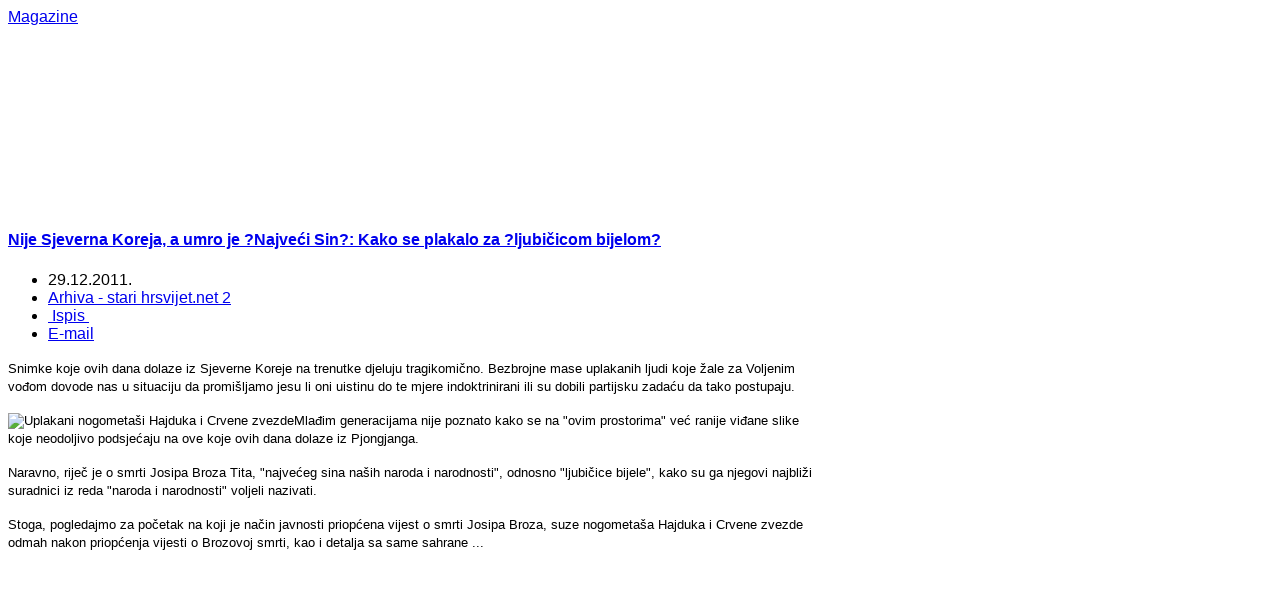

--- FILE ---
content_type: text/html; charset=utf-8
request_url: http://www.hrsvijet.net/index.php/vijesti/34-hr-svijet-tv/19161-nije-sjeverna-koreja-a-umro-je-najvei-sin-kako-se-plakalo-za-ljubiicom-bijelom
body_size: 12075
content:
<!DOCTYPE html>
<html lang="hr-hr" >
<head>
	              <meta name="viewport" content="width=device-width, initial-scale=1, maximum-scale=2.0">
      <base href="http://www.hrsvijet.net/index.php/vijesti/34-hr-svijet-tv/19161-nije-sjeverna-koreja-a-umro-je-najvei-sin-kako-se-plakalo-za-ljubiicom-bijelom" />
  <meta http-equiv="content-type" content="text/html; charset=utf-8" />
  <meta name="keywords" content="smrti, josipa, trenutke, djeluju, tragikomično" />
  <meta name="rights" content="HRsvijet.net" />
  <meta property="og:title" content="Nije Sjeverna Koreja, a umro je ?Najveći Sin?: Kako se plakalo za ?ljubičicom bijelom?" />
  <meta property="og:type" content="article" />
  <meta property="og:url" content="http://www.hrsvijet.net/index.php/vijesti/34-hr-svijet-tv/19161-nije-sjeverna-koreja-a-umro-je-najvei-sin-kako-se-plakalo-za-ljubiicom-bijelom" />
  <meta property="og:site_name" content="HRsvijet.net" />
  <meta name="description" content="Snimke koje ovih dana dolaze iz Sjeverne Koreje na trenutke djeluju tragikomično. Bezbrojne mase uplakanih ljudi koje žale za Voljenim vođom djeluju na trenutke iznimno smiješno i tragikomično. " />
  <meta name="generator" content="Joomla! - Open Source Content Management" />
  <title>HRsvijet.net - Nije Sjeverna Koreja, a umro je ?Najveći Sin?: Kako se plakalo za ?ljubičicom bijelom?</title>
  <link href="http://www.hrsvijet.net/index.php/vijesti?catid=34&amp;id=19161:nije-sjeverna-koreja-a-umro-je-najvei-sin-kako-se-plakalo-za-ljubiicom-bijelom" rel="canonical" />
  <link href="http://www.hrsvijet.net/templates/gk_magazine/images/favicon.ico" rel="shortcut icon" type="image/vnd.microsoft.icon" />
  <link rel="stylesheet" href="http://www.hrsvijet.net/templates/gk_magazine/css/k2.css" type="text/css" />
  <link rel="stylesheet" href="http://www.hrsvijet.net/templates/gk_magazine/css/normalize.css" type="text/css" />
  <link rel="stylesheet" href="http://www.hrsvijet.net/templates/gk_magazine/css/layout.css" type="text/css" />
  <link rel="stylesheet" href="http://www.hrsvijet.net/templates/gk_magazine/css/joomla.css" type="text/css" />
  <link rel="stylesheet" href="http://www.hrsvijet.net/templates/gk_magazine/css/system/system.css" type="text/css" />
  <link rel="stylesheet" href="http://www.hrsvijet.net/templates/gk_magazine/css/template.css" type="text/css" />
  <link rel="stylesheet" href="http://www.hrsvijet.net/templates/gk_magazine/css/menu/menu.css" type="text/css" />
  <link rel="stylesheet" href="http://www.hrsvijet.net/templates/gk_magazine/css/gk.stuff.css" type="text/css" />
  <link rel="stylesheet" href="http://www.hrsvijet.net/templates/gk_magazine/css/style1.css" type="text/css" />
  <link rel="stylesheet" href="http://www.hrsvijet.net/templates/gk_magazine/css/typography/typography.style1.css" type="text/css" />
  <link rel="stylesheet" href="http://www.hrsvijet.net/templates/gk_magazine/css/typography/typography.iconset.style1.css" type="text/css" />
  <link rel="stylesheet" href="http://www.hrsvijet.net/modules/mod_news_pro_gk5/interface/css/style.css" type="text/css" />
  <link rel="stylesheet" href="/modules/mod_visitorcounter/mod_visitorcounter.css" type="text/css" />
  <link rel="stylesheet" href="/plugins/content/al_facebook_comments/assets/css/style.css" type="text/css" />
  <style type="text/css">
.childcontent .gkcol { width: 220px; }body,
html, 
body button, 
body input, 
body select, 
body textarea { font-family: "Lucida Sans Unicode", "Lucida Grande", sans-serif; }
.blank { font-family: "Trebuchet MS", Arial, Helvetica, sans-serif; }
.blank { font-family: "Trebuchet MS", Arial, Helvetica, sans-serif; }
.blank { font-family: "Trebuchet MS", Arial, Helvetica, sans-serif; }
@media screen and (max-width: 825px) {
	    	#k2Container .itemsContainer { width: 100%!important; } 
	    	.cols-2 .column-1,
	    	.cols-2 .column-2,
	    	.cols-3 .column-1,
	    	.cols-3 .column-2,
	    	.cols-3 .column-3,
	    	.demo-typo-col2,
	    	.demo-typo-col3,
	    	.demo-typo-col4 {width: 100%; }
	    	}#gkSidebar { width: 28%; }
#gkInset { width: 11%; }
#gkContent { width: 89%; }
#gkContentWrap { width: 72%; }
.gkPage { max-width: 1300px; }

  </style>
  <script src="http://connect.facebook.net/en_US/all.js#xfbml=1" type="text/javascript"></script>
  <script src="/media/jui/js/jquery.min.js" type="text/javascript"></script>
  <script src="/media/jui/js/jquery-noconflict.js" type="text/javascript"></script>
  <script src="/media/jui/js/jquery-migrate.min.js" type="text/javascript"></script>
  <script src="/media/system/js/caption.js" type="text/javascript"></script>
  <script src="/media/jui/js/bootstrap.min.js" type="text/javascript"></script>
  <script src="/media/system/js/mootools-core.js" type="text/javascript"></script>
  <script src="/media/system/js/core.js" type="text/javascript"></script>
  <script src="/media/system/js/mootools-more.js" type="text/javascript"></script>
  <script src="http://www.hrsvijet.net/templates/gk_magazine/js/gk.scripts.js" type="text/javascript"></script>
  <script src="http://www.hrsvijet.net/templates/gk_magazine/js/gk.menu.js" type="text/javascript"></script>
  <script src="http://www.hrsvijet.net/modules/mod_news_pro_gk5/interface/scripts/engine.mootools.js" type="text/javascript"></script>
  <script type="text/javascript">
jQuery(window).on('load',  function() {
				new JCaption('img.caption');
			});
 $GKMenu = { height:true, width:true, duration: 250 };
$GK_TMPL_URL = "http://www.hrsvijet.net/templates/gk_magazine";

$GK_URL = "http://www.hrsvijet.net/";

  </script>
  <meta property="og:type" content="article"/>
<meta property="og:image" content="http://www.hrsvijet.net/images2/politika_hr/povijest/uplakani_igraci_hajduka_zve.jpg"/>
<meta property="og:url" content="http://www.hrsvijet.net/index.php/vijesti/138-arhiva-stari-hrsvijet-net-2/19161-nije-sjeverna-koreja-a-umro-je-najvei-sin-kako-se-plakalo-za-ljubiicom-bijelom"/>
<meta property="og:title" content="Nije Sjeverna Koreja, a umro je ?Najveći Sin?: Kako se plakalo za ?ljubičicom bijelom?"/>
  <meta property="og:description" content="Snimke koje ovih dana dolaze iz Sjeverne Koreje na trenutke djeluju tragikomično. Bezbrojne mase uplakanih ljudi koje žale za Voljenim vođom djeluju na trenutke iznimno smiješno i tragikomično. " />
<meta property="og:locale" content="en_US"/>
<meta property="og:site_name" content=""/>
<meta property="fb:admins" content=""/>
<meta property="fb:app_id" content="171342606239806"/>

    <link rel="stylesheet" href="http://www.hrsvijet.net/templates/gk_magazine/css/small.desktop.css" media="(max-width: 1300px)" />
<link rel="stylesheet" href="http://www.hrsvijet.net/templates/gk_magazine/css/tablet.css" media="(max-width: 1100px)" />
<link rel="stylesheet" href="http://www.hrsvijet.net/templates/gk_magazine/css/small.tablet.css" media="(max-width: 820px)" />
<link rel="stylesheet" href="http://www.hrsvijet.net/templates/gk_magazine/css/mobile.css" media="(max-width: 580px)" />

<!--[if IE 9]>
<link rel="stylesheet" href="http://www.hrsvijet.net/templates/gk_magazine/css/ie/ie9.css" type="text/css" />
<![endif]-->

<!--[if IE 8]>
<link rel="stylesheet" href="http://www.hrsvijet.net/templates/gk_magazine/css/ie/ie8.css" type="text/css" />
<![endif]-->

<!--[if lte IE 7]>
<link rel="stylesheet" href="http://www.hrsvijet.net/templates/gk_magazine/css/ie/ie7.css" type="text/css" />
<![endif]-->

<!--[if (gte IE 6)&(lte IE 8)]>
<script type="text/javascript" src="http://www.hrsvijet.net/templates/gk_magazine/js/respond.js"></script>
<script type="text/javascript" src="http://www.hrsvijet.net/templates/gk_magazine/js/selectivizr.js"></script>
<script type="text/javascript" src="http://html5shim.googlecode.com/svn/trunk/html5.js"></script>
<![endif]-->	 
<script async="async" src="//pagead2.googlesyndication.com/pagead/js/adsbygoogle.js"></script>

</head>
<body data-tablet-width="1100" data-mobile-width="580" data-layout="center">	
			
	
    <section id="gkPageTop">
    	<div class="gkPage">                    	
		    
          <a href="http://www.hrsvijet.net/ " id="gkLogo" class="cssLogo">Magazine</a>
     		    
		    		    <div id="gkBannerTop">
		    	<div class="ads">
	
<div style="text-align:center;">



<!--		<!-- oglas 1 -->
<ins class="adsbygoogle"
	style="display:inline-block;width:1060px;height:90px"
	data-ad-client="ca-pub-1540145924373475"
	data-ad-slot="9508540946"
	data-ad-type="image"></ins>
<script>
(adsbygoogle = window.adsbygoogle || []).push({});
</script>
</div></div>
		    </div>
		    		    
		    		    <div id="gkUserArea">
		    						<!-- STIPE TWEEK - adding regular mogule position -->
					

<div class="custom"  >

		
</div>

					<!-- ORIGINAL - adding popup module on LOGIN button -->
					<!--a href="/-->
					<!--?php echo $this->API->get('login_url', 'index.php?option=com_users&view=login'); ?>" id="gkLogin"-->
					<!--<!?php echo ($userID == 0) ? JText::_('TPL_GK_LANG_LOGIN') : JText::_('TPL_GK_LANG_LOGOUT'); ?><i class="gk-icon-arrow"></i></a>-->
		    			    	
		    			    </div>
		        	</div>
    </section>

	<div id="gkPageContent" class="gkPage">
    	<section id="gkContent" class="gkColumnLeft">					
			<div id="gkContentWrap">
								
								
								
								
								<section id="gkMainbodyTop">
					<div class="box  nomargin"><div class="content"><div class="ads">
	
<div style="text-align:center;">



<!-- oglas 2 -->
<ins class="adsbygoogle"
	style="display:block;"
	data-ad-client="ca-pub-1540145924373475"
	data-ad-slot="6400297340"
	data-ad-format="horizontal"
	data-ad-type="image"></ins>
<script>
(adsbygoogle = window.adsbygoogle || []).push({});
</script>
</div></div></div></div>
				</section>
					
				
				<section id="gkMainbody">
											

<article class="item-page" itemscope itemtype="http://schema.org/Article">
	<meta itemprop="inLanguage" content="" />
		
	<header>
				
				<h1 class="articleTitleLarge" itemprop="name">
							<a href="/index.php/vijesti/138-arhiva-stari-hrsvijet-net-2/19161-nije-sjeverna-koreja-a-umro-je-najvei-sin-kako-se-plakalo-za-ljubiicom-bijelom" itemprop="url"> Nije Sjeverna Koreja, a umro je ?Najveći Sin?: Kako se plakalo za ?ljubičicom bijelom?</a>
					</h1>
						<ul>	
						<li class="published">
				<time datetime="2011-12-29T22:46:28+01:00"  itemprop="datePublished">
					29.12.2011.				</time>
			</li>			
						
						
						<li class="category-name">
													 <a href="/index.php/vijesti/138-arhiva-stari-hrsvijet-net-2" itemprop="genre">Arhiva - stari hrsvijet.net 2</a>							</li>
			
				
				
											<li class="print-icon itemPrint">
				<a href="/index.php/vijesti/138-arhiva-stari-hrsvijet-net-2/19161-nije-sjeverna-koreja-a-umro-je-najvei-sin-kako-se-plakalo-za-ljubiicom-bijelom?tmpl=component&amp;print=1&amp;layout=default&amp;page=" title="Ispis" onclick="window.open(this.href,'win2','status=no,toolbar=no,scrollbars=yes,titlebar=no,menubar=no,resizable=yes,width=640,height=480,directories=no,location=no'); return false;" rel="nofollow"><span class="icon-print"></span>&#160;Ispis&#160;</a>				</li>
					
								<li class="email-icon itemEmail">
				<a href="/index.php/component/mailto/?tmpl=component&amp;template=gk_magazine&amp;link=0defc91ba9fd80b536bb973fc6b78c270f0defb1" title="E-mail" onclick="window.open(this.href,'win2','width=400,height=350,menubar=yes,resizable=yes'); return false;"><span class="icon-envelope"></span> E-mail</a>				</li>
								
									</ul>
			</header>

	
<div class="itemBody">
		
		
		
		
	
		
		
		<span itemprop="articleBody">
		 <p><span style="font-size: small;"><span style="font-family: arial,helvetica,sans-serif;">Snimke koje ovih dana dolaze iz Sjeverne Koreje na trenutke djeluju tragikomično. Bezbrojne mase uplakanih ljudi koje žale za Voljenim vođom dovode nas u situaciju da promišljamo jesu li oni uistinu do te mjere indoktrinirani ili su dobili partijsku zadaću da tako postupaju.<br /></span></span></p>
<p><span style="font-size: small;"><span style="font-family: arial,helvetica,sans-serif;"><img class="caption" src="/images2/politika_hr/povijest/uplakani_igraci_hajduka_zve.jpg" border="0" title="Uplakani nogometaši Hajduka i Crvene zvezde" /></span><span style="font-family: arial,helvetica,sans-serif;">Mlađim generacijama nije poznato kako se na "ovim prostorima" već ranije viđane slike koje neodoljivo podsjećaju na ove koje ovih dana dolaze iz Pjongjanga. <br /></span></span></p>
<p><span style="font-size: small;"><span style="font-family: arial,helvetica,sans-serif;"> Naravno, riječ je o smrti Josipa Broza Tita, "najvećeg sina naših naroda i narodnosti", odnosno "ljubičice bijele", kako su ga njegovi najbliži suradnici iz reda "naroda i narodnosti" voljeli nazivati.</span></span></p>
<p><span style="font-size: small;"><span style="font-family: arial,helvetica,sans-serif;">Stoga, pogledajmo za početak na koji je način javnosti priopćena vijest o smrti Josipa Broza, suze nogometaša Hajduka i Crvene zvezde odmah nakon priopćenja vijesti o Brozovoj smrti, kao i detalja sa same sahrane ...</span></span></p>
<p><span style="font-size: small;"><span style="font-family: arial,helvetica,sans-serif;"> 
<object width="425" height="350" data="http://www.youtube.com/v/IgdqsZfi9BY&amp;feature" type="application/x-shockwave-flash">
<param name="src" value="http://www.youtube.com/v/IgdqsZfi9BY&amp;feature" />
</object>
</span></span></p>
<p><span style="font-size: small;"><span style="font-family: arial,helvetica,sans-serif;"> 
<object width="425" height="350" data="http://www.youtube.com/v/Q7Txj43GmYA&amp;feature" type="application/x-shockwave-flash">
<param name="src" value="http://www.youtube.com/v/Q7Txj43GmYA&amp;feature" />
</object>
</span></span></p>
<p><span style="font-size: small;"><span style="font-family: arial,helvetica,sans-serif;"> 
<object width="425" height="350" data="http://www.youtube.com/v/IutKIQfhmhM" type="application/x-shockwave-flash">
<param name="src" value="http://www.youtube.com/v/IutKIQfhmhM" />
</object>
</span></span></p>
<p><span style="font-size: small;"><span style="font-family: arial,helvetica,sans-serif;">Koncem kolovoza 1977. Josip Broz je boravio u posjeti Pjongjangu i svome osobnom prijatelju<strong> <a href="http://hr.wikipedia.org/wiki/Kim_Il-sung" target="_blank">Kim iI Sungu</a></strong>, jednom od glavnih saveznika tadašnjeg jugoslavenskog režima. Svima onima koji su zaboravili, ili nikad nisu imali prigode vidjeti, na koji način diktator izražava dobrodošlicu diktatoru preporučamo ove snimke.</span></span></p>
<p><span style="font-size: small;"><span style="font-family: arial,helvetica,sans-serif;"> 
<object width="425" height="350" data="http://www.youtube.com/v/gWuYniXONIQ&amp;feature" type="application/x-shockwave-flash">
<param name="src" value="http://www.youtube.com/v/gWuYniXONIQ&amp;feature" />
</object>
<br /></span></span></p>
<p><span style="font-size: small;"><span style="font-family: arial,helvetica,sans-serif;">Vrhunac je, ipak, glazbeni uradak mladih Korejanaca kojim su dočekali "ljubičicu bijelu".</span></span></p>
<p><span style="font-size: small;"><span style="font-family: arial,helvetica,sans-serif;"> 
<object width="425" height="350" data="http://www.youtube.com/v/ZwTJVhi9xHI&amp;feature" type="application/x-shockwave-flash">
<param name="src" value="http://www.youtube.com/v/ZwTJVhi9xHI&amp;feature" />
</object>
<br /> </span></span></p>
<p><span style="font-size: small;"><span style="font-family: arial,helvetica,sans-serif;">I na koncu, kako se uopće pitati zbog čega mnogi povjerovaše u tezu današnjih jugonostalgičara, koji tvrde da je u Titovoj Jugoslaviji, navodno, vladao socijalizam s ljudskim likom ?</span></span></p>
<p><span style="font-size: small;"><span style="font-family: arial,helvetica,sans-serif;"><br /></span></span></p>
<p><span style="font-size: small;"><span style="font-family: arial,helvetica,sans-serif;">R.H.</span></span></p><div class="al_buttons_container"><div class="al_fbshare al_btn al_fbshare_light"><a onClick="window.open('https://www.facebook.com/sharer.php?s=100&amp;p[title]=Nije+Sjeverna+Koreja%2C+a+umro+je+%3FNajve%C4%87i+Sin%3F%3A+Kako+se+plakalo+za+%3Fljubi%C4%8Dicom+bijelom%3F&amp;p[summary]=Snimke+koje+ovih+dana+dolaze+iz+Sjeverne+Koreje+na+trenutke+djeluju+tragikomi%C4%8Dno.+Bezbrojne+mase+uplakanih+ljudi+koje+%C5%BEale+za+Voljenim+vo%C4%91om+djeluju+na+trenutke+iznimno+smije%C5%A1no+i+tragikomi%C4%8Dno.+&amp;p[url]=http%3A%2F%2Fwww.hrsvijet.net%2Findex.php%2Fvijesti%2F138-arhiva-stari-hrsvijet-net-2%2F19161-nije-sjeverna-koreja-a-umro-je-najvei-sin-kako-se-plakalo-za-ljubiicom-bijelom&amp;&p[images][0]=http%3A%2F%2Fwww.hrsvijet.net%2Fimages2%2Fpolitika_hr%2Fpovijest%2Fuplakani_igraci_hajduka_zve.jpg', 'sharer', 'toolbar=0,status=0,width=548,height=325');" href="javascript: void(0)"><i class="al_fbshare_icon"></i>Share</a> <div class="al_fbshare_count">0</div></div><div class="al_like al_btn"><fb:like href="http://www.hrsvijet.net/index.php/vijesti/138-arhiva-stari-hrsvijet-net-2/19161-nije-sjeverna-koreja-a-umro-je-najvei-sin-kako-se-plakalo-za-ljubiicom-bijelom" layout="button_count" show_faces="false" send="true" width="150" colorscheme="light"></fb:like> 
</div></div><div id="fb-root"></div><script>(function(d, s, id) {
var js, fjs = d.getElementsByTagName(s)[0];
if (d.getElementById(id)) return;
js = d.createElement(s); js.id = id;
js.src = "//connect.facebook.net/en_US/all.js#xfbml=1&appId=171342606239806";
fjs.parentNode.insertBefore(js, fjs);
}(document, 'script', 'facebook-jssdk'));</script><div class="al_comments_container"><div class="al_comments_box"><fb:comments href="http://www.hrsvijet.net/index.php/vijesti/138-arhiva-stari-hrsvijet-net-2/19161-nije-sjeverna-koreja-a-umro-je-najvei-sin-kako-se-plakalo-za-ljubiicom-bijelom" num_posts="10" width="750" colorscheme="light"></fb:comments></div><div  id="al_link20" style="display:none;"><a href="http://www.alexlopezit.com/facebook-comments-plugin-for-joomla" title="Facebook Social Comments"><strong>Facebook Social Comments</strong></a></div></div>	</span>
	
		
		
		
		
</div>
		
	<div id="gkSocialAPI">
        
           <g:plusone GK_GOOGLE_PLUS_SETTINGS callback="http://www.hrsvijet.net/index.php/vijesti/34-hr-svijet-tv/19161-nije-sjeverna-koreja-a-umro-je-najvei-sin-kako-se-plakalo-za-ljubiicom-bijelom"></g:plusone>
        
        
           <g:plus action="share" GK_GOOGLE_PLUS_SHARE_SETTINGS href="http://www.hrsvijet.net/index.php/vijesti/34-hr-svijet-tv/19161-nije-sjeverna-koreja-a-umro-je-najvei-sin-kako-se-plakalo-za-ljubiicom-bijelom"></g:plus>
        
	    
		
		
	 </div>
</article>
									</section>
				
							</div>
			
						<aside id="gkSidebar">
				<div>
					<div class="box  nomargin"><h3 class="header">najnovije</h3><div class="content">	<div class="nspMain " id="nsp-nsp-138" data-config="{
				'animation_speed': 400,
				'animation_interval': 5000,
				'animation_function': 'Fx.Transitions.Expo.easeIn',
				'news_column': 1,
				'news_rows': 15,
				'links_columns_amount': 0,
				'links_amount': 0
			}">		
					<div class="nspArts bottom" style="width:100%;">
								<div class="nspTopInterface">
										
										<span class="nspPrev">Prev</span>
					<span class="nspNext">Next</span>
									</div>
								<div class="nspArtScroll1">
					<div class="nspArtScroll2 nspPages3">
																	<div class="nspArtPage active nspCol3">
																				<div class="nspArt nspCol1" style="padding:0 0 5px 0;">
								<h4 class="nspHeader tleft fleft has-image"><a href="/index.php/vijesti/132-hrvatska/61763-general-miljenko-filipovic-ponovno-izabran-za-predsjednika-zajednice-branitelja-hdz-a-gojko-susak" title="General Miljenko Filipović ponovno izabran za predsjednika Zajednice branitelja HDZ-a “Gojko Šušak”">General Miljenko Filipović ponovno izabran za predsjednika Zajednice branitelja HDZ-a “Gojko Šušak”</a></h4><p class="nspInfo nspInfo1 tleft fleft">30.11.2025. <a href="/index.php/vijesti/132-hrvatska" >Hrvatska</a></p>							</div>
																															<div class="nspArt nspCol1" style="padding:0 0 5px 0;">
								<h4 class="nspHeader tleft fleft has-image"><a href="/index.php/kolumne/76-gost-kolumne/61761-sin-jovana-i-ajse-nakon-zlatnog-ljiljana-u-takozvanom-hrvatskom-kabinetu" title="Sin Jovana i Ajše nakon Zlatnog ljiljana u takozvanom hrvatskom kabinetu?">Sin Jovana i Ajše nakon Zlatnog ljiljana u takozvanom hrvatskom kabinetu?</a></h4><p class="nspInfo nspInfo1 tleft fleft">30.11.2025. <a href="/index.php/kolumne/76-gost-kolumne" >Gost kolumne</a></p>							</div>
																															<div class="nspArt nspCol1" style="padding:0 0 5px 0;">
								<h4 class="nspHeader tleft fleft has-image"><a href="/index.php/vijesti/132-hrvatska/61762-gordan-malic-filozofski-fakultet-u-zagrebu-doista-je-crveni-fakultet" title="Gordan Malić: Filozofski fakultet u Zagrebu doista je Crveni fakultet">Gordan Malić: Filozofski fakultet u Zagrebu doista je Crveni fakultet</a></h4><p class="nspInfo nspInfo1 tleft fleft">29.11.2025. <a href="/index.php/vijesti/132-hrvatska" >Hrvatska</a></p>							</div>
																															<div class="nspArt nspCol1" style="padding:0 0 5px 0;">
								<h4 class="nspHeader tleft fleft has-image"><a href="/index.php/vijesti/132-hrvatska/61760-plenkovic-madarska-drzi-stranu-rusije" title="Plenković: Mađarska drži stranu Rusije">Plenković: Mađarska drži stranu Rusije</a></h4><p class="nspInfo nspInfo1 tleft fleft">29.11.2025. <a href="/index.php/vijesti/132-hrvatska" >Hrvatska</a></p>							</div>
																															<div class="nspArt nspCol1" style="padding:0 0 5px 0;">
								<h4 class="nspHeader tleft fleft has-image"><a href="/index.php/vijesti/24-herceg-bosna/61759-kljujic-evo-javlja-se-zlatko-miletic-da-je-hrvat-a-otac-mu-srbin-a-mater-bosnjakinja" title="Kljujić: Evo javlja se Zlatko Miletić da je Hrvat, a otac mu Srbin, a mater Bošnjakinja">Kljujić: Evo javlja se Zlatko Miletić da je Hrvat, a otac mu Srbin, a mater Bošnjakinja</a></h4><p class="nspInfo nspInfo1 tleft fleft">28.11.2025. <a href="/index.php/vijesti/24-herceg-bosna" >Herceg Bosna</a></p>							</div>
																															<div class="nspArt nspCol1" style="padding:0 0 5px 0;">
								<h4 class="nspHeader tleft fleft has-image"><a href="/index.php/vijesti/132-hrvatska/61758-u-zagrebu-odrzana-tribina-dayton-30-godina-poslije" title="U Zagrebu održana tribina „Dayton – 30 godina poslije">U Zagrebu održana tribina „Dayton – 30 godina poslije</a></h4><p class="nspInfo nspInfo1 tleft fleft">28.11.2025. <a href="/index.php/vijesti/132-hrvatska" >Hrvatska</a></p>							</div>
																															<div class="nspArt nspCol1" style="padding:0 0 5px 0;">
								<h4 class="nspHeader tleft fleft has-image"><a href="/index.php/vijesti/132-hrvatska/61757-uhicen-i-smijenjen-glavni-drzavni-inspektor-andrija-mikulic" title=" Uhićen i smijenjen glavni državni inspektor Andrija Mikulić"> Uhićen i smijenjen glavni državni inspektor Andrija Mikulić</a></h4><p class="nspInfo nspInfo1 tleft fleft">28.11.2025. <a href="/index.php/vijesti/132-hrvatska" >Hrvatska</a></p>							</div>
																															<div class="nspArt nspCol1" style="padding:0 0 5px 0;">
								<h4 class="nspHeader tleft fleft has-image"><a href="/index.php/vijesti/132-hrvatska/61756-drzavni-zavod-za-statistiku-vec-19-kvartala-zaredom-hrvatsko-gospodarstvo-raste" title="Državni zavod za statistiku: Već 19. kvartala zaredom hrvatsko gospodarstvo raste">Državni zavod za statistiku: Već 19. kvartala zaredom hrvatsko gospodarstvo raste</a></h4><p class="nspInfo nspInfo1 tleft fleft">27.11.2025. <a href="/index.php/vijesti/132-hrvatska" >Hrvatska</a></p>							</div>
																															<div class="nspArt nspCol1" style="padding:0 0 5px 0;">
								<h4 class="nspHeader tleft fleft has-image"><a href="/index.php/vijesti/132-hrvatska/61754-ivica-granic-mrs-protiv-fasizma-sto-li" title="Ivica Granić: Mrš protiv fašizma, što li?">Ivica Granić: Mrš protiv fašizma, što li?</a></h4><p class="nspInfo nspInfo1 tleft fleft">27.11.2025. <a href="/index.php/vijesti/132-hrvatska" >Hrvatska</a></p>							</div>
																															<div class="nspArt nspCol1" style="padding:0 0 5px 0;">
								<h4 class="nspHeader tleft fleft has-image"><a href="/index.php/vijesti/132-hrvatska/61755-bulj-ako-tomasevic-smije-zabraniti-thompsona-zasto-ja-nisam-smio-pupovcevu-izlozbu" title="Bulj: Ako Tomašević smije zabraniti Thompsona, zašto ja nisam smio Pupovčevu izložbu?">Bulj: Ako Tomašević smije zabraniti Thompsona, zašto ja nisam smio Pupovčevu izložbu?</a></h4><p class="nspInfo nspInfo1 tleft fleft">27.11.2025. <a href="/index.php/vijesti/132-hrvatska" >Hrvatska</a></p>							</div>
																															<div class="nspArt nspCol1" style="padding:0 0 5px 0;">
								<h4 class="nspHeader tleft fleft has-image"><a href="/index.php/vijesti/132-hrvatska/61753-goran-malic-agent-kaosa-na-pantovcaku-djeluje-kaoticno" title="Goran Malić: Agent kaosa na Pantovčaku djeluje kaotično">Goran Malić: Agent kaosa na Pantovčaku djeluje kaotično</a></h4><p class="nspInfo nspInfo1 tleft fleft">27.11.2025. <a href="/index.php/vijesti/132-hrvatska" >Hrvatska</a></p>							</div>
																															<div class="nspArt nspCol1" style="padding:0 0 5px 0;">
								<h4 class="nspHeader tleft fleft has-image"><a href="/index.php/vijesti/24-herceg-bosna/61752-manjak-zastupljenost-hrvata-u-drzavnim-institucijama-bih" title="Manjak zastupljenost Hrvata u državnim institucijama BiH">Manjak zastupljenost Hrvata u državnim institucijama BiH</a></h4><p class="nspInfo nspInfo1 tleft fleft">27.11.2025. <a href="/index.php/vijesti/24-herceg-bosna" >Herceg Bosna</a></p>							</div>
																															<div class="nspArt nspCol1" style="padding:0 0 5px 0;">
								<h4 class="nspHeader tleft fleft has-image"><a href="/index.php/vijesti/24-herceg-bosna/61750-plenkovic-osudio-paljenja-sluzbenog-automobila-mostarskog-gradonacelnika" title="Plenković osudio paljenja službenog automobila mostarskog gradonačelnika">Plenković osudio paljenja službenog automobila mostarskog gradonačelnika</a></h4><p class="nspInfo nspInfo1 tleft fleft">26.11.2025. <a href="/index.php/vijesti/24-herceg-bosna" >Herceg Bosna</a></p>							</div>
																															<div class="nspArt nspCol1" style="padding:0 0 5px 0;">
								<h4 class="nspHeader tleft fleft has-image"><a href="/index.php/vijesti/133-svijet/61751-ukrajina-podrzava-srz-mirovnog-plana-ali-trazi-rjesavanje-osjetljivih-pitanja" title="Ukrajina podržava srž mirovnog plana, ali traži rješavanje osjetljivih pitanja">Ukrajina podržava srž mirovnog plana, ali traži rješavanje osjetljivih pitanja</a></h4><p class="nspInfo nspInfo1 tleft fleft">26.11.2025. <a href="/index.php/vijesti/133-svijet" >Svijet</a></p>							</div>
																															<div class="nspArt nspCol1" style="padding:0 0 5px 0;">
								<h4 class="nspHeader tleft fleft has-image"><a href="/index.php/vijesti/133-svijet/61749-ukrajina-pristala-na-trumpov-mirovni-plan" title="Ukrajina pristala na Trumpov mirovni plan">Ukrajina pristala na Trumpov mirovni plan</a></h4><p class="nspInfo nspInfo1 tleft fleft">25.11.2025. <a href="/index.php/vijesti/133-svijet" >Svijet</a></p>							</div>
												</div>
						<div class="nspArtPage nspCol3">
																															<div class="nspArt nspCol1" style="padding:0 0 5px 0;">
								<h4 class="nspHeader tleft fleft has-image"><a href="/index.php/vijesti/133-svijet/61748-vucic-o-nis-u-ako-do-sljedeceg-ponedjeljka-ne-dobijemo-operativnu-licencu-banke-u-srbiji-nece-raditi" title="Vučić o NIS-u: Ako do sljedećeg ponedjeljka ne dobijemo operativnu licencu, banke u Srbiji neće raditi">Vučić o NIS-u: Ako do sljedećeg ponedjeljka ne dobijemo operativnu licencu, banke u Srbiji neće raditi</a></h4><p class="nspInfo nspInfo1 tleft fleft">25.11.2025. <a href="/index.php/vijesti/133-svijet" >Svijet</a></p>							</div>
																															<div class="nspArt nspCol1" style="padding:0 0 5px 0;">
								<h4 class="nspHeader tleft fleft has-image"><a href="/index.php/vijesti/132-hrvatska/61747-bacic-potvrdio-uklanjanje-zgrade-vjesnika-mozda-vec-u-prosincu" title="Bačić potvrdio: Uklanjanje zgrade Vjesnika možda već u prosincu">Bačić potvrdio: Uklanjanje zgrade Vjesnika možda već u prosincu</a></h4><p class="nspInfo nspInfo1 tleft fleft">25.11.2025. <a href="/index.php/vijesti/132-hrvatska" >Hrvatska</a></p>							</div>
																															<div class="nspArt nspCol1" style="padding:0 0 5px 0;">
								<h4 class="nspHeader tleft fleft has-image"><a href="/index.php/vijesti/133-svijet/61746-pet-clanova-antife-u-teksasu-priznalo-krivnju-za-terorizam" title="Pet članova Antife u Teksasu priznalo  krivnju za terorizam">Pet članova Antife u Teksasu priznalo  krivnju za terorizam</a></h4><p class="nspInfo nspInfo1 tleft fleft">25.11.2025. <a href="/index.php/vijesti/133-svijet" >Svijet</a></p>							</div>
																															<div class="nspArt nspCol1" style="padding:0 0 5px 0;">
								<h4 class="nspHeader tleft fleft has-image"><a href="/index.php/vijesti/133-svijet/61745-rutte-distancirao-bih-se-od-onog-sto-vucic-radi-s-kinom" title="Rutte: Distancirao bih se od onog što Vučić radi s Kinom">Rutte: Distancirao bih se od onog što Vučić radi s Kinom</a></h4><p class="nspInfo nspInfo1 tleft fleft">25.11.2025. <a href="/index.php/vijesti/133-svijet" >Svijet</a></p>							</div>
																															<div class="nspArt nspCol1" style="padding:0 0 5px 0;">
								<h4 class="nspHeader tleft fleft has-image"><a href="/index.php/vijesti/24-herceg-bosna/61744-trump-celnicima-u-bih-radite-na-pronalazenju-rjesenja-koja-imaju-potporu-svih-konstitutivnih-naroda" title="Trump čelnicima u BiH: Radite na pronalaženju rješenja koja imaju potporu svih konstitutivnih naroda">Trump čelnicima u BiH: Radite na pronalaženju rješenja koja imaju potporu svih konstitutivnih naroda</a></h4><p class="nspInfo nspInfo1 tleft fleft">25.11.2025. <a href="/index.php/vijesti/24-herceg-bosna" >Herceg Bosna</a></p>							</div>
																															<div class="nspArt nspCol1" style="padding:0 0 5px 0;">
								<h4 class="nspHeader tleft fleft has-image"><a href="/index.php/vijesti/132-hrvatska/61743-thompson-ne-pristajem-da-mi-neka-sekta-odreduje-sto-smijem-a-sto-ne-smijem" title="Thompson: Ne pristajem da mi neka sekta određuje što smijem, a što ne smijem!">Thompson: Ne pristajem da mi neka sekta određuje što smijem, a što ne smijem!</a></h4><p class="nspInfo nspInfo1 tleft fleft">24.11.2025. <a href="/index.php/vijesti/132-hrvatska" >Hrvatska</a></p>							</div>
																															<div class="nspArt nspCol1" style="padding:0 0 5px 0;">
								<h4 class="nspHeader tleft fleft has-image"><a href="/index.php/sport/61742-luka-modric-u-idealnoj-momcadi-21-stoljeca" title="Luka Modrić u idealnoj momčadi 21. stoljeća">Luka Modrić u idealnoj momčadi 21. stoljeća</a></h4><p class="nspInfo nspInfo1 tleft fleft">24.11.2025. <a href="/index.php/sport" >Šport</a></p>							</div>
																															<div class="nspArt nspCol1" style="padding:0 0 5px 0;">
								<h4 class="nspHeader tleft fleft has-image"><a href="/index.php/vijesti/132-hrvatska/61741-koordinacija-braniteljskih-udruga-vedra-sluzi-velikosrpskoj-ideologiji" title="Koordinacija braniteljskih udruga: VEDRA služi velikosrpskoj ideologiji ">Koordinacija braniteljskih udruga: VEDRA služi velikosrpskoj ideologiji </a></h4><p class="nspInfo nspInfo1 tleft fleft">24.11.2025. <a href="/index.php/vijesti/132-hrvatska" >Hrvatska</a></p>							</div>
																															<div class="nspArt nspCol1" style="padding:0 0 5px 0;">
								<h4 class="nspHeader tleft fleft has-image"><a href="/index.php/vijesti/133-svijet/61740-iran-kritizirao-izrael-zbog-ubojstva-vojnog-zapovjednika-hezbollaha-u-bejrutu" title="Iran kritizirao Izrael zbog ubojstva vojnog zapovjednika Hezbollaha u Bejrutu">Iran kritizirao Izrael zbog ubojstva vojnog zapovjednika Hezbollaha u Bejrutu</a></h4><p class="nspInfo nspInfo1 tleft fleft">24.11.2025. <a href="/index.php/vijesti/133-svijet" >Svijet</a></p>							</div>
																															<div class="nspArt nspCol1" style="padding:0 0 5px 0;">
								<h4 class="nspHeader tleft fleft has-image"><a href="/index.php/vijesti/133-svijet/61739-objavljena-europska-verzija-mirovnog-plana-za-ukrajinu" title=" Objavljena europska verzija mirovnog plana za Ukrajinu"> Objavljena europska verzija mirovnog plana za Ukrajinu</a></h4><p class="nspInfo nspInfo1 tleft fleft">24.11.2025. <a href="/index.php/vijesti/133-svijet" >Svijet</a></p>							</div>
																															<div class="nspArt nspCol1" style="padding:0 0 5px 0;">
								<h4 class="nspHeader tleft fleft has-image"><a href="/index.php/vijesti/132-hrvatska/61738-mate-granic-trumpov-mirovni-plan-za-ukrajinu-dovodi-u-pitanje-europsku-sigurnost" title="Mate Granić: Trumpov mirovni plan za Ukrajinu dovodi u pitanje europsku sigurnost">Mate Granić: Trumpov mirovni plan za Ukrajinu dovodi u pitanje europsku sigurnost</a></h4><p class="nspInfo nspInfo1 tleft fleft">23.11.2025. <a href="/index.php/vijesti/132-hrvatska" >Hrvatska</a></p>							</div>
																															<div class="nspArt nspCol1" style="padding:0 0 5px 0;">
								<h4 class="nspHeader tleft fleft has-image"><a href="/index.php/drustvo/44-znanost/61737-umro-john-ivan-prcela-hrvatski-povjesnicar-i-profesor" title="Umro  John Ivan Prcela, hrvatski povjesničar i profesor">Umro  John Ivan Prcela, hrvatski povjesničar i profesor</a></h4><p class="nspInfo nspInfo1 tleft fleft">23.11.2025. <a href="/index.php/drustvo/44-znanost" >Znanost</a></p>							</div>
																															<div class="nspArt nspCol1" style="padding:0 0 5px 0;">
								<h4 class="nspHeader tleft fleft has-image"><a href="/index.php/vijesti/133-svijet/61736-andrej-plenkovic-ponovno-izabran-za-potpredsjednika-centristicke-demokratske-internacionale-idc-cdi" title="Andrej Plenković ponovno  izabran za potpredsjednika Centrističke demokratske internacionale (IDC-CDI">Andrej Plenković ponovno  izabran za potpredsjednika Centrističke demokratske internacionale (IDC-CDI</a></h4><p class="nspInfo nspInfo1 tleft fleft">23.11.2025. <a href="/index.php/vijesti/133-svijet" >Svijet</a></p>							</div>
																															<div class="nspArt nspCol1" style="padding:0 0 5px 0;">
								<h4 class="nspHeader tleft fleft has-image"><a href="/index.php/vijesti/24-herceg-bosna/61735-galic-pisao-schmidtu-predsjednistvo-bih-blokira-koridor-vc-i-krsi-medunarodne-ugovore" title="Galić pisao Schmidtu: Predsjedništvo BiH blokira Koridor Vc i krši međunarodne ugovore">Galić pisao Schmidtu: Predsjedništvo BiH blokira Koridor Vc i krši međunarodne ugovore</a></h4><p class="nspInfo nspInfo1 tleft fleft">23.11.2025. <a href="/index.php/vijesti/24-herceg-bosna" >Herceg Bosna</a></p>							</div>
																															<div class="nspArt nspCol1" style="padding:0 0 5px 0;">
								<h4 class="nspHeader tleft fleft has-image"><a href="/index.php/kolumne/76-gost-kolumne/61734-ivica-mandic-zapad-vodi-rat-tako-da-ukrajini-omogucuje-prezivljavanje-ali-ne-i-pobjedu" title="Ivica Mandić: Zapad vodi rat tako da Ukrajini omogućuje preživljavanje, ali ne i pobjedu!">Ivica Mandić: Zapad vodi rat tako da Ukrajini omogućuje preživljavanje, ali ne i pobjedu!</a></h4><p class="nspInfo nspInfo1 tleft fleft">22.11.2025. <a href="/index.php/kolumne/76-gost-kolumne" >Gost kolumne</a></p>							</div>
												</div>
						<div class="nspArtPage nspCol3">
																															<div class="nspArt nspCol1" style="padding:0 0 5px 0;">
								<h4 class="nspHeader tleft fleft has-image"><a href="/index.php/vijesti/133-svijet/61733-muslimansko-bratstvo-infiltriralo-se-u-spd-i-dijelove-njemacke-administracije" title="Muslimansko bratstvo infiltriralo se u SPD i dijelove njemačke administracije">Muslimansko bratstvo infiltriralo se u SPD i dijelove njemačke administracije</a></h4><p class="nspInfo nspInfo1 tleft fleft">22.11.2025. <a href="/index.php/vijesti/133-svijet" >Svijet</a></p>							</div>
																															<div class="nspArt nspCol1" style="padding:0 0 5px 0;">
								<h4 class="nspHeader tleft fleft has-image"><a href="/index.php/vijesti/133-svijet/61732-vise-od-300-djece-oteto-u-katolickoj-skoli-u-nigeriji" title="Više od 300 djece oteto u katoličkoj školi u Nigeriji">Više od 300 djece oteto u katoličkoj školi u Nigeriji</a></h4><p class="nspInfo nspInfo1 tleft fleft">22.11.2025. <a href="/index.php/vijesti/133-svijet" >Svijet</a></p>							</div>
																															<div class="nspArt nspCol1" style="padding:0 0 5px 0;">
								<h4 class="nspHeader tleft fleft has-image"><a href="/index.php/magazin/42-skandalozno/61731-berlin-otkazao-premijeru-frljiceve-predstave-u-kojoj-izraelski-vojnik-siluje-beduinsku-djevojku" title="Berlin otkazao premijeru Frljićeve predstave u kojoj izraelski vojnik siluje beduinsku djevojku">Berlin otkazao premijeru Frljićeve predstave u kojoj izraelski vojnik siluje beduinsku djevojku</a></h4><p class="nspInfo nspInfo1 tleft fleft">22.11.2025. <a href="/index.php/magazin/42-skandalozno" >Skandalozno</a></p>							</div>
																															<div class="nspArt nspCol1" style="padding:0 0 5px 0;">
								<h4 class="nspHeader tleft fleft has-image"><a href="/index.php/vijesti/133-svijet/61730-62-godine-od-jednog-od-najtragicnijih-dogadaja-u-povijesti-sad-a" title="62 godine od jednog od najtragičnijih događaja u povijesti SAD-a">62 godine od jednog od najtragičnijih događaja u povijesti SAD-a</a></h4><p class="nspInfo nspInfo1 tleft fleft">22.11.2025. <a href="/index.php/vijesti/133-svijet" >Svijet</a></p>							</div>
																															<div class="nspArt nspCol1" style="padding:0 0 5px 0;">
								<h4 class="nspHeader tleft fleft has-image"><a href="/index.php/vijesti/133-svijet/61729-ovo-je-28-tocaka-americkog-mirovnog-plana-za-ukrajinu" title="Ovo je 28 točaka američkog mirovnog plana za Ukrajinu">Ovo je 28 točaka američkog mirovnog plana za Ukrajinu</a></h4><p class="nspInfo nspInfo1 tleft fleft">22.11.2025. <a href="/index.php/vijesti/133-svijet" >Svijet</a></p>							</div>
																															<div class="nspArt nspCol1" style="padding:0 0 5px 0;">
								<h4 class="nspHeader tleft fleft has-image"><a href="/index.php/vijesti/132-hrvatska/61728-milanovic-bez-obzira-hoce-li-i-kada-srbija-uci-u-eu-pitanje-nestalih-mora-se-rijesiti" title="Milanović: Bez obzira hoće li i kada Srbija ući u EU, pitanje nestalih mora se riješiti!">Milanović: Bez obzira hoće li i kada Srbija ući u EU, pitanje nestalih mora se riješiti!</a></h4><p class="nspInfo nspInfo1 tleft fleft">22.11.2025. <a href="/index.php/vijesti/132-hrvatska" >Hrvatska</a></p>							</div>
																															<div class="nspArt nspCol1" style="padding:0 0 5px 0;">
								<h4 class="nspHeader tleft fleft has-image"><a href="/index.php/vijesti/24-herceg-bosna/61727-veleposlanstvo-sad-a-ne-koriisti-vise-termin-gradani-bih-nego-konstitutivni-narodi" title="Veleposlanstvo SAD-a ne koristi više termin “građani BiH”, nego “konstitutivni narodi”">Veleposlanstvo SAD-a ne koristi više termin “građani BiH”, nego “konstitutivni narodi”</a></h4><p class="nspInfo nspInfo1 tleft fleft">22.11.2025. <a href="/index.php/vijesti/24-herceg-bosna" >Herceg Bosna</a></p>							</div>
																															<div class="nspArt nspCol1" style="padding:0 0 5px 0;">
								<h4 class="nspHeader tleft fleft has-image"><a href="/index.php/drustvo/40-vjera/61726-fra-miro-relota-imenovan-vojnim-ordinarijem-u-bih" title="Fra Miro Relota imenovan vojnim ordinarijem u BiH">Fra Miro Relota imenovan vojnim ordinarijem u BiH</a></h4><p class="nspInfo nspInfo1 tleft fleft">22.11.2025. <a href="/index.php/drustvo/40-vjera" >Vjera</a></p>							</div>
																															<div class="nspArt nspCol1" style="padding:0 0 5px 0;">
								<h4 class="nspHeader tleft fleft has-image"><a href="/index.php/vijesti/132-hrvatska/61725-americka-veleposlanica-u-hrvatskoj-pozdravila-dogovor-o-juznoj-plinskoj-interkonekciji" title="Američka veleposlanica u Hrvatskoj pozdravila dogovor o Južnoj plinskoj interkonekciji">Američka veleposlanica u Hrvatskoj pozdravila dogovor o Južnoj plinskoj interkonekciji</a></h4><p class="nspInfo nspInfo1 tleft fleft">22.11.2025. <a href="/index.php/vijesti/132-hrvatska" >Hrvatska</a></p>							</div>
																															<div class="nspArt nspCol1" style="padding:0 0 5px 0;">
								<h4 class="nspHeader tleft fleft has-image"><a href="/index.php/kultura/74-knjigozori/61724-dobrota" title="Dobrota">Dobrota</a></h4><p class="nspInfo nspInfo1 tleft fleft">21.11.2025. <a href="/index.php/kultura/74-knjigozori" >Knjigozori</a></p>							</div>
																															<div class="nspArt nspCol1" style="padding:0 0 5px 0;">
								<h4 class="nspHeader tleft fleft has-image"><a href="/index.php/vijesti/132-hrvatska/61723-citizengo-organizira-peticiju-petokraka-je-simbol-razaranja-u-domovinskom-ratu" title="CitizenGO organizira peticiju: Petokraka je simbol razaranja u Domovinskom ratu">CitizenGO organizira peticiju: Petokraka je simbol razaranja u Domovinskom ratu</a></h4><p class="nspInfo nspInfo1 tleft fleft">21.11.2025. <a href="/index.php/vijesti/132-hrvatska" >Hrvatska</a></p>							</div>
																															<div class="nspArt nspCol1" style="padding:0 0 5px 0;">
								<h4 class="nspHeader tleft fleft has-image"><a href="/index.php/sport/61722-rang-ljestvica-fifa-e-hrvatska-ponovo-u-top-10" title="Rang ljestvica FIFA-e: Hrvatska ponovo u Top 10">Rang ljestvica FIFA-e: Hrvatska ponovo u Top 10</a></h4><p class="nspInfo nspInfo1 tleft fleft">21.11.2025. <a href="/index.php/sport" >Šport</a></p>							</div>
																															<div class="nspArt nspCol1" style="padding:0 0 5px 0;">
								<h4 class="nspHeader tleft fleft has-image"><a href="/index.php/vijesti/24-herceg-bosna/61721-americka-tvrtka-preuzima-izgradnju-i-upravljanje-plinovodom-juzna-interkonekcija" title="Američka tvrtka preuzima izgradnju i upravljanje plinovodom Južna interkonekcija">Američka tvrtka preuzima izgradnju i upravljanje plinovodom Južna interkonekcija</a></h4><p class="nspInfo nspInfo1 tleft fleft">21.11.2025. <a href="/index.php/vijesti/24-herceg-bosna" >Herceg Bosna</a></p>							</div>
																															<div class="nspArt nspCol1" style="padding:0 0 5px 0;">
								<h4 class="nspHeader tleft fleft has-image"><a href="/index.php/vijesti/133-svijet/61720-europski-i-ukrajinski-duznosnici-odbacili-najnoviji-mirovni-prijedlog-donalda-trumpa-o-ukrajini" title="Europski i ukrajinski dužnosnici odbacili  najnoviji mirovni prijedlog Donalda Trumpa o Ukrajini">Europski i ukrajinski dužnosnici odbacili  najnoviji mirovni prijedlog Donalda Trumpa o Ukrajini</a></h4><p class="nspInfo nspInfo1 tleft fleft">21.11.2025. <a href="/index.php/vijesti/133-svijet" >Svijet</a></p>							</div>
																															<div class="nspArt nspCol1" style="padding:0 0 5px 0;">
								<h4 class="nspHeader tleft fleft has-image"><a href="/index.php/vijesti/133-svijet/61719-sad-trazi-od-zelenskog-da-prihvati-mirovni-plan-koji-ukljucuje-teritorijalne-ustupke-rusiji" title="SAD traži od Zelenskog da prihvati mirovni plan koji uključuje teritorijalne ustupke Rusiji">SAD traži od Zelenskog da prihvati mirovni plan koji uključuje teritorijalne ustupke Rusiji</a></h4><p class="nspInfo nspInfo1 tleft fleft">21.11.2025. <a href="/index.php/vijesti/133-svijet" >Svijet</a></p>							</div>
												</div>
																</div>
				</div>
			</div>
					</div>
</div></div><div class="box "><div class="content">

<div class="custom"  >

	<div class="content"><div id="midasWidget__255">&nbsp;</div></div><script async src="http://cdn.midas-network.com/Widget/IndexAsync/2?portalWidgetId=255" type="text/javascript"></script>	
</div>
</div></div><div class="box "><div class="content"><!-- VCNT - Visitorcounter for Joomla! 3.x - Kubik-Rubik Joomla! Extensions - Viktor Vogel --><div class="visitorcounter ">
                        <p>
                Posjeti danas:                <span class="floatright">1052</span>
            </p>
                                    <p>
                Posjeti ovaj tjedan:                <span class="floatright">1053</span>
            </p>
                                        </div></div></div><div class="box "><h3 class="header">facebook like box</h3><div class="content"><script type="text/javascript">window.addEvent('load', function() { if(document.id('fb-root') == null){
			console.log("not found"); 
		var fbroot = new Element('div#fb-root');
		$$('body').grab(fbroot);
		(function(d, s, id) { var js, fjs = d.getElementsByTagName(s)[0];if (d.getElementById(id)) return; js = d.createElement(s); js.id = id; js.src = "//connect.facebook.net/hr_HR/all.js#xfbml=1&appId=149034745128854"; fjs.parentNode.insertBefore(js, fjs);}(document, 'script', 'facebook-jssdk'));}});</script><div class="fb-like-box" 
	data-href="https://www.facebook.com/HRsvijet.net" 
	data-width="280px" 
	data-height="600px" 
	data-colorscheme="light" 
	data-show-faces="true" 
	data-stream="true" 
	data-header="true" 
	data-show-border="true">
</div></div></div>
				</div>
			</aside>
			    	</section>
    	
    	    	<aside id="gkInset">
    		    		<div id="gkMainMenu" class="gkMainMenu2">
    			<nav id="gkExtraMenu" class="gkMenu">
<ul class="gkmenu level0"><li  class="first"><a href="http://www.hrsvijet.net/"  class=" first" id="menu101"  >Naslovnica</a></li><li  class="active"><a href="/index.php/vijesti"  class=" active" id="menu109"  >Vijesti</a></li><li ><a href="/index.php/kultura"  id="menu110"  >Kultura</a></li><li ><a href="/index.php/drustvo"  id="menu111"  >Društvo</a></li><li ><a href="/index.php/magazin"  id="menu112"  >Magazin</a></li><li ><a href="/index.php/sport"  id="menu113"  >Šport</a></li><li ><a href="/index.php/impressum"  id="menu114"  >Impressum</a></li><li  class="last"><a href="/index.php/marketing"  class=" last" id="menu115"  >Marketing</a></li></ul>
</nav>   
    		</div>
    		    	
    		<div class="box  nomargin"><div class="content">

<div class="custom"  >

	<p><a href="/index.php/arhiva-clanaka-hrsvijet-net?id=34403"><img src="/images/banners/ostalo/arhiva.png" alt="" width="122" height="50" /></a></p>	
</div>
</div></div><div class="box "><div class="content"><form action="/index.php/vijesti" method="post">
	<div class="search">
		<input name="searchword" id="mod-search-searchword" maxlength="20"  class="inputbox" type="text" size="20" value="Pretraga"  onblur="if (this.value=='') this.value='Pretraga';" onfocus="if (this.value=='Pretraga') this.value='';" /><br />	<i class="gk-icon-search"></i>
	<input type="hidden" name="task" value="search" />
	<input type="hidden" name="option" value="com_search" />
	<input type="hidden" name="Itemid" value="9999" />
	</div>
</form>
</div></div><div class="box "><div class="content">

<div class="custom"  >

	<p><span style="color: #ff0000;"><strong>Dom za Enu!</strong></span></p>
<p><a href="http://izgradimodomzaenu.com/upoznajte-enu/" title="IZDRADIMO DOM ZA ENU"><img style="float: left;" src="/images2/izgradimo-dom-za-enu-300x250-banner.gif" alt="izgradimo-dom-za-enu-300x250-banner" width="140" height="117" /></a></p>	
</div>
</div></div>
    	</aside>
    	    	
    	<!--[if IE 8]>
    	<div class="ie8clear"></div>
    	<![endif]-->
	</div>
	    
		<section id="gkBottom1" class="gkCols6 gkPage">
		<div>
			<div class="box  gkmod-1 nomargin"><div class="content"><div class="ads">
	
<div style="text-align:center;">



<!-- oglas 5 -->
<ins class="adsbygoogle"
	style="display:inline-block;width:1150px;height:100px"
	data-ad-client="ca-pub-1540145924373475"
	data-ad-slot="3028028544"
	data-ad-type="image"></ins>
<script>
(adsbygoogle = window.adsbygoogle || []).push({});
</script>
</div></div></div></div>
		</div>
	</section>
	    
        
        
    
<footer id="gkFooter" class="gkPage">
	<div>
				<div id="gkFooterNav">
			<ul class="nav menu">
<li class="item-101"><a href="/" >Naslovnica</a></li><li class="item-109 current active"><a href="/index.php/vijesti" >Vijesti</a></li><li class="item-110"><a href="/index.php/kultura" >Kultura</a></li><li class="item-111"><a href="/index.php/drustvo" >Društvo</a></li><li class="item-112"><a href="/index.php/magazin" >Magazin</a></li><li class="item-113"><a href="/index.php/sport" >Šport</a></li><li class="item-114"><a href="/index.php/impressum" >Impressum</a></li><li class="item-115"><a href="/index.php/marketing" >Marketing</a></li></ul>

		</div>
				
		<p id="gkCopyrights"><a href="http://www.gavick.com/joomla-templates.html" title="Joomla Templates">Template: </a><a href="http://www.gavick.com">GavickPro</a></p>
		
		
			</div>
</footer>    	
    
<aside id="gkToolbar">
		<div id="gkMobileMenu">
		Menu		<select onChange="window.location.href=this.value;">
		<option  value="http://www.hrsvijet.net/">Naslovnica</option><option selected="selected"  value="/index.php/vijesti">Vijesti</option><option  value="/index.php/kultura">Kultura</option><option  value="/index.php/drustvo">Društvo</option><option  value="/index.php/magazin">Magazin</option><option  value="/index.php/sport">Šport</option><option  value="/index.php/impressum">Impressum</option><option  value="/index.php/marketing">Marketing</option>		</select>
	</div>
		
		
		
		
		
</aside>

<a href="#gkPageTop" class="gk-icon-top" id="gkBackToTop" title="Back to top"></a>   		
   	

<!-- +1 button -->

<!-- twitter -->


<!-- Pinterest script --> 
	
	
<div id="gkPopupLogin">	
	<div class="gkPopupWrap">
		<div id="loginForm">
			<div class="clear overflow">
									

<div class="custom"  >

		
</div>

								
							</div>
		</div>	     
	</div>
</div>
	<div id="gkPopupOverlay"></div>
		
	
  
  <script>
  (function(i,s,o,g,r,a,m){i['GoogleAnalyticsObject']=r;i[r]=i[r]||function(){
  (i[r].q=i[r].q||[]).push(arguments)},i[r].l=1*new Date();a=s.createElement(o),
  m=s.getElementsByTagName(o)[0];a.async=1;a.src=g;m.parentNode.insertBefore(a,m)
  })(window,document,'script','//www.google-analytics.com/analytics.js','ga');

  ga('create', 'UA-56328114-1', 'auto');
  ga('send', 'pageview');

</script>
</body>
</html>

--- FILE ---
content_type: text/html; charset=utf-8
request_url: https://www.google.com/recaptcha/api2/aframe
body_size: 268
content:
<!DOCTYPE HTML><html><head><meta http-equiv="content-type" content="text/html; charset=UTF-8"></head><body><script nonce="wq84IuGbT22nGxB-MmAkxg">/** Anti-fraud and anti-abuse applications only. See google.com/recaptcha */ try{var clients={'sodar':'https://pagead2.googlesyndication.com/pagead/sodar?'};window.addEventListener("message",function(a){try{if(a.source===window.parent){var b=JSON.parse(a.data);var c=clients[b['id']];if(c){var d=document.createElement('img');d.src=c+b['params']+'&rc='+(localStorage.getItem("rc::a")?sessionStorage.getItem("rc::b"):"");window.document.body.appendChild(d);sessionStorage.setItem("rc::e",parseInt(sessionStorage.getItem("rc::e")||0)+1);localStorage.setItem("rc::h",'1764589760557');}}}catch(b){}});window.parent.postMessage("_grecaptcha_ready", "*");}catch(b){}</script></body></html>

--- FILE ---
content_type: text/plain
request_url: https://www.google-analytics.com/j/collect?v=1&_v=j102&a=1173988113&t=pageview&_s=1&dl=http%3A%2F%2Fwww.hrsvijet.net%2Findex.php%2Fvijesti%2F34-hr-svijet-tv%2F19161-nije-sjeverna-koreja-a-umro-je-najvei-sin-kako-se-plakalo-za-ljubiicom-bijelom&ul=en-us%40posix&dt=HRsvijet.net%20-%20Nije%20Sjeverna%20Koreja%2C%20a%20umro%20je%20%3FNajve%C4%87i%20Sin%3F%3A%20Kako%20se%20plakalo%20za%20%3Fljubi%C4%8Dicom%20bijelom%3F&sr=1280x720&vp=1280x720&_u=IEBAAEABAAAAACAAI~&jid=242330566&gjid=1507479588&cid=1819493754.1764589759&tid=UA-56328114-1&_gid=561391691.1764589759&_r=1&_slc=1&z=2039190301
body_size: -285
content:
2,cG-KNH7DSCLT9